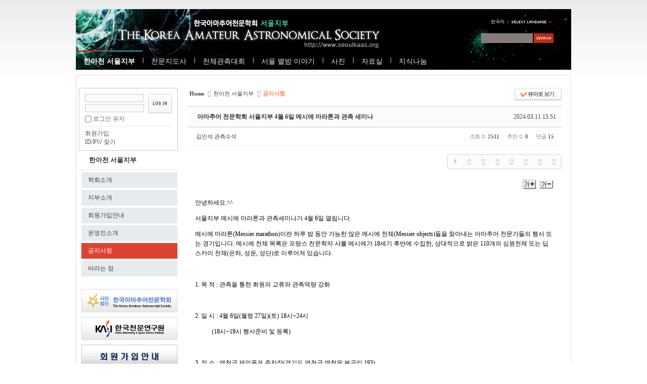

--- FILE ---
content_type: text/html; charset=UTF-8
request_url: http://www.seoulkaas.org/xe/index.php?document_srl=304496&mid=Notice
body_size: 13943
content:
<!DOCTYPE html>
<html lang="ko">
<head>
<!-- META -->
<meta charset="utf-8">
<meta name="Generator" content="XpressEngine">
<meta http-equiv="X-UA-Compatible" content="IE=edge">
<!-- TITLE -->
<title>공지사항 - 아마추어 천문학회 서울지부 4월 6일 메시에 마라톤과 관측 세미나</title>
<!-- CSS -->
<link rel="stylesheet" href="/xe/common/css/xe.min.css?20230126124931" />
<link rel="stylesheet" href="/xe/common/js/plugins/ui/jquery-ui.min.css?20230126124933" />
<link rel="stylesheet" href="https://maxcdn.bootstrapcdn.com/font-awesome/4.2.0/css/font-awesome.min.css" />
<link rel="stylesheet" href="/xe/modules/board/skins/sketchbook5/css/board.css?20200516092646" />
<!--[if lt IE 9]><link rel="stylesheet" href="/xe/modules/board/skins/sketchbook5/css/ie8.css?20200516092646" />
<![endif]--><link rel="stylesheet" href="/xe/layouts/xe_official/css/default.css?20170627172121" />
<link rel="stylesheet" href="/xe/modules/editor/styles/ckeditor_recommend/style.css?20230126125018" />
<link rel="stylesheet" href="/xe/widgets/login_info/skins/xe_official/css/default.css?20170627172153" />
<link rel="stylesheet" href="/xe/widgets/counter_status/skins/mynote/default.css?20140622161312" />
<link rel="stylesheet" href="/xe/files/faceOff/804/041/layout.css?20160308013152" />
<!-- JS -->
<script>
var current_url = "http://www.seoulkaas.org/xe/?document_srl=304496&mid=Notice";
var request_uri = "http://www.seoulkaas.org/xe/";
var current_mid = "Notice";
var waiting_message = "서버에 요청 중입니다. 잠시만 기다려주세요.";
var ssl_actions = new Array();
var default_url = "http://www.seoulkaas.org/xe";
</script>
<!--[if lt IE 9]><script src="/xe/common/js/jquery-1.x.min.js?20230126124931"></script>
<![endif]--><!--[if gte IE 9]><!--><script src="/xe/common/js/jquery.min.js?20230126124931"></script>
<!--<![endif]--><script src="/xe/common/js/x.min.js?20230126124931"></script>
<script src="/xe/common/js/xe.min.js?20230126124931"></script>
<script src="/xe/modules/board/tpl/js/board.min.js?20230126125015"></script>
<script src="/xe/layouts/xe_official/js/xe_official.js?20170627172121"></script>
<script src="/xe/widgets/login_info/skins/xe_official/js/login.js?20170627172153"></script>
<script src="/xe/addons/smenubox_scaleupdown/smenubox_mod_board.js?20140622161112"></script>
<!-- RSS -->
<link rel="alternate" type="application/rss+xml" title="RSS" href="http://www.seoulkaas.org/xe/index.php?mid=Notice&amp;act=rss" /><link rel="alternate" type="application/atom+xml" title="Atom" href="http://www.seoulkaas.org/xe/index.php?mid=Notice&amp;act=atom" /><!-- ICON -->
<link rel="shortcut icon" href="http://www.seoulkaas.org/xe/files/attach/xeicon/favicon.ico" />
<script>
						if(!captchaTargetAct) {var captchaTargetAct = [];}
						captchaTargetAct.push("procBoardInsertDocument","procBoardInsertComment","procIssuetrackerInsertIssue","procIssuetrackerInsertHistory","procTextyleInsertComment");
						</script>
<link rel="shortcut icon" href="http://www.seoulkaas.org/xe/favicon.ico" type="image/x-icon" />
<style>
*{font-family:'나눔고딕',NanumGothic,ng,'맑은 고딕','Malgun Gothic','돋움',Dotum, Tahoma !important;}
</style>
<style> .xe_content { font-family:"Arial","Helvetica","sans-serif";font-size:12px; }</style>
<link rel="canonical" href="http://www.seoulkaas.org/xe/index.php?mid=Notice&amp;document_srl=304496" />
<meta name="description" content="안녕하세요.^^ 서울지부 메시에 마라톤과 관측세미나가 4월 6일 열립니다. 메시에 마라톤(Messier marathon)이란 하루 밤 동안 가능한 많은 메시에 천체(Messier objects)들을 찾아내는 아마추어 천문가들의 행사 또는 경기입니다. 메시에 천체 목록은 프랑스 천문학자 샤를 메시에가 18세기 후반에 수집한, 상대적으로 밝은 110개의 심원천체 또는 딥스카이 천체(은하, 성운, 성단)로 이루어져 있습니다.   1. 목 적 : 관측을 ..." />
<meta property="og:locale" content="ko_KR" />
<meta property="og:type" content="article" />
<meta property="og:url" content="http://www.seoulkaas.org/xe/index.php?mid=Notice&amp;document_srl=304496" />
<meta property="og:title" content="공지사항 - 아마추어 천문학회 서울지부 4월 6일 메시에 마라톤과 관측 세미나" />
<meta property="og:description" content="안녕하세요.^^ 서울지부 메시에 마라톤과 관측세미나가 4월 6일 열립니다. 메시에 마라톤(Messier marathon)이란 하루 밤 동안 가능한 많은 메시에 천체(Messier objects)들을 찾아내는 아마추어 천문가들의 행사 또는 경기입니다. 메시에 천체 목록은 프랑스 천문학자 샤를 메시에가 18세기 후반에 수집한, 상대적으로 밝은 110개의 심원천체 또는 딥스카이 천체(은하, 성운, 성단)로 이루어져 있습니다.   1. 목 적 : 관측을 ..." />
<meta property="article:published_time" content="2024-03-11T15:51:38+09:00" />
<meta property="article:modified_time" content="2024-04-16T02:51:28+09:00" />
<meta property="og:image" content="http://www.seoulkaas.org/xe/./files/attach/images/12746/496/304/d9c057b44e1de70e3af7f18ae804dddc.JPG" />
<meta property="og:image:width" content="1031" />
<meta property="og:image:height" content="656" />
<div id="WzTtDiV_ss" style="visibility:hidden; position: absolute; overflow: hidden; padding: 0px; width: 0px; left: 0px; top: 0px;"></div>
<style data-id="bdCss">
.bd a:focus,.bd input:focus,.bd button:focus,.bd textarea:focus,.bd select:focus{outline-color:#ff7f50;}
.bd .replyNum{color:#ff7f50 !important}
.bd .trackbackNum{color:#d2691e !important}
.bd.fdb_count .replyNum{background:#ff7f50;}
.bd.fdb_count .trackbackNum{background:#d2691e;}
.bd em,.bd .color{color:#ff7f50;}
.bd .shadow{text-shadow:1px 1px 1px #d2691e;}
.bd .bolder{color:#ff7f50;text-shadow:2px 2px 4px #d2691e;}
.bd .bg_color{background-color:#ff7f50;}
.bd .bg_f_color{background-color:#ff7f50;background:-webkit-linear-gradient(#FFF -50%,#ff7f50 50%);background:linear-gradient(to bottom,#FFF -50%,#ff7f50 50%);}
.bd .border_color{border-color:#ff7f50;}
.bd .bx_shadow{box-shadow:0 0 2px #d2691e;}
.viewer_with.on:before{background-color:#ff7f50;box-shadow:0 0 2px #ff7f50;}
.bd_zine.zine li:first-child,.bd_tb_lst.common_notice tr:first-child td{margin-top:2px;border-top:1px solid #DDD}
.bd_zine .info b,.bd_zine .info a{color:#d2691e;}
.bd_zine.card h3{color:#ff7f50;}
.bd_tb_lst{margin-top:0}
.bd_tb_lst .cate span,.bd_tb_lst .author span,.bd_tb_lst .last_post small{max-width:px}
</style><script>
//<![CDATA[
xe.current_lang = "ko";
xe.cmd_find = "찾기";
xe.cmd_cancel = "취소";
xe.cmd_confirm = "확인";
xe.msg_no_root = "루트는 선택 할 수 없습니다.";
xe.msg_no_shortcut = "바로가기는 선택 할 수 없습니다.";
xe.msg_select_menu = "대상 메뉴 선택";
//]]>
</script>
</head>
<body>
<div class="xe">
	<div class="header">
		<h1>
			<a href="http://www.seoulkaas.org"><img src="http://www.seoulkaas.org/xe/files/attach/images/41804/top_seoulkaas1.jpg" alt="logo" border="0" class="iePngFix" /></a>					</h1>
		<div class="language">
			<strong title="ko">한국어</strong> <button type="button" class="toggle"><img src="/xe/layouts/xe_official/images/default/buttonLang.gif" alt="Select Language" width="87" height="15" /></button>
			<ul class="selectLang">
							</ul>
		</div>
		<div class="gnb">
			<ul>
				<li class="active"><a href="http://www.seoulkaas.org/xe/index.php?mid=Home">한아천 서울지부</a>
					<ul>
						<li><a href="http://www.seoulkaas.org/xe/index.php?mid=Society_Intro">학회소개</a></li><li><a href="http://www.seoulkaas.org/xe/index.php?mid=Sociery_Area_Intro">지부소개</a></li><li><a href="http://www.seoulkaas.org/xe/index.php?mid=SocietyMemberEnt">회원가입안내</a></li><li><a href="http://www.seoulkaas.org/xe/index.php?mid=ManagerIntro">운영진소개</a></li><li class="active"><a href="http://www.seoulkaas.org/xe/index.php?mid=Notice">공지사항</a></li><li><a href="http://www.seoulkaas.org/xe/index.php?mid=hope">바라는 점</a></li>					</ul>				</li><li><a href="http://www.seoulkaas.org/xe/index.php?mid=LicenseInfo">천문지도사</a>
					<ul>
						<li><a href="http://www.seoulkaas.org/xe/index.php?mid=LicenseInfo">천문지도사 자격증 안내</a></li><li><a href="http://www.seoulkaas.org/xe/index.php?mid=LicenseRule">천문지도사 연수 규정</a></li><li><a href="http://www.seoulkaas.org/xe/index.php?mid=LicenseApply">천문지도사 연수 신청</a></li><li><a href="http://www.seoulkaas.org/xe/index.php?mid=NSLF">천문지도사 3급 FAQ</a></li><li><a href="http://www.seoulkaas.org/xe/index.php?mid=S_EPILOGUE">천문지도사 3급연수 후기</a></li>					</ul>				</li><li><a href="http://www.seoulkaas.org/xe/index.php?mid=NSSOE">천체관측대회</a>
					<ul>
						<li><a href="http://www.seoulkaas.org/xe/index.php?mid=NSSOF">학생천체관측대회 FAQ</a></li><li><a href="http://www.seoulkaas.org/xe/index.php?mid=NSSOQ">학생천체관측대회 Q&amp;A</a></li><li><a href="http://www.seoulkaas.org/xe/index.php?mid=NSSOE">학생천체관측대회 신청하기</a></li>					</ul>				</li><li><a href="http://www.seoulkaas.org/xe/index.php?mid=NSFR">서울 별밤 이야기</a>
					<ul>
						<li><a href="http://www.seoulkaas.org/xe/index.php?mid=requestMember">회원승급요청</a></li><li><a href="http://www.seoulkaas.org/xe/index.php?mid=meet">번개관측</a></li><li><a href="http://www.seoulkaas.org/xe/index.php?mid=OneLIneMemo">한줄메모</a></li><li><a href="http://www.seoulkaas.org/xe/index.php?mid=NSFR">자유게시판</a></li><li><a href="http://www.seoulkaas.org/xe/index.php?mid=EPILOGUE">관측/행사 후기</a></li>					</ul>				</li><li><a href="http://www.seoulkaas.org/xe/index.php?mid=NSSA">사진</a>
					<ul>
						<li><a href="http://www.seoulkaas.org/xe/index.php?mid=NSSA">태양계</a></li><li><a href="http://www.seoulkaas.org/xe/index.php?mid=NDSA">DeepSky</a></li><li><a href="http://www.seoulkaas.org/xe/index.php?mid=NDA">밤하늘</a></li><li><a href="http://www.seoulkaas.org/xe/index.php?mid=NAA">지부행사</a></li><li><a href="http://www.seoulkaas.org/xe/index.php?mid=NLA">지도사 연수</a></li><li><a href="http://www.seoulkaas.org/xe/index.php?mid=NEA">별, 자연 그리고 우리</a></li>					</ul>				</li><li><a href="http://www.seoulkaas.org/xe/index.php?mid=ODR2010">자료실</a>
					<ul>
						<li><a href="http://www.seoulkaas.org/xe/index.php?mid=ODR2010">공개 자료실</a></li>					</ul>				</li><li><a href="http://www.seoulkaas.org/xe/index.php?mid=obsTech">지식나눔</a>
					<ul>
						<li><a href="http://www.seoulkaas.org/xe/index.php?mid=obsTech">관심법</a></li><li><a href="http://www.seoulkaas.org/xe/index.php?mid=ksg">Knowledge Sharing Group</a></li>					</ul>				</li>			</ul>
		</div>
		<form action="http://www.seoulkaas.org/xe/" method="post" class="iSearch"><input type="hidden" name="error_return_url" value="/xe/index.php?document_srl=304496&amp;mid=Notice" />
						<input type="hidden" name="mid" value="Notice" />
			<input type="hidden" name="act" value="IS" />
			<input type="hidden" name="search_target" value="title_content" />
			<input name="is_keyword" type="text" class="iText" title="keyword" />
			<input type="image" src="/xe/layouts/xe_official/images/default/buttonSearch.gif" alt="검색" class="submit" />
		</form>
	</div>
	<div class="body">
		<div class="lnb">
			<div class="xe-widget-wrapper " style=""><div style="*zoom:1;padding:0px 0px 0px 0px !important;">    <form id="fo_login_widget" action="http://www.seoulkaas.org/xe/index.php?act=procMemberLogin" method="post"  class="login_default"><input type="hidden" name="error_return_url" value="/xe/index.php?document_srl=304496&amp;mid=Notice" /><input type="hidden" name="mid" value="Notice" /><input type="hidden" name="vid" value="" /><input type="hidden" name="ruleset" value="@login" />
	<fieldset>
		<input type="hidden" name="act" value="procMemberLogin" />
		<input type="hidden" name="success_return_url" value="/xe/index.php?document_srl=304496&amp;mid=Notice" />
		<input type="hidden" name="xe_validator_id" value="widgets/login_info/skins/xe_official/login_form/1" />
		<div class="idpwWrap">
			<div class="idpw">
				<input name="user_id" type="text" title="아이디" />
				<input name="password" type="password" title="비밀번호" />
				<p class="keep">
					<input type="checkbox" name="keep_signed" id="keep_signed" value="Y" />
					<label for="keep_signed">로그인 유지</label>
				</p>
			</div>
			<input type="image" src="/xe/widgets/login_info/skins/xe_official/images/default/buttonLogin.gif" alt="login" class="login" />					</div>
				<p class="keep_msg">브라우저를 닫더라도 로그인이 계속 유지될 수 있습니다. 로그인 유지 기능을 사용할 경우 다음 접속부터는 로그인할 필요가 없습니다. 단, 게임방, 학교 등 공공장소에서 이용 시 개인정보가 유출될 수 있으니 꼭 로그아웃을 해주세요.</p>
		<ul class="help">
			<li><a href="http://www.seoulkaas.org/xe/index.php?document_srl=304496&amp;mid=Notice&amp;act=dispMemberSignUpForm">회원가입</a></li>
			<li><a href="http://www.seoulkaas.org/xe/index.php?document_srl=304496&amp;mid=Notice&amp;act=dispMemberFindAccount">ID/PW 찾기</a></li>
		</ul>
	</fieldset>
</form> 
</div></div>
			<h2><a href="http://www.seoulkaas.org/xe/index.php?mid=Home">한아천 서울지부</a></h2>			<ul class="locNav">
				<li><a href="http://www.seoulkaas.org/xe/index.php?mid=Society_Intro">학회소개</a>
									</li><li><a href="http://www.seoulkaas.org/xe/index.php?mid=Sociery_Area_Intro">지부소개</a>
									</li><li><a href="http://www.seoulkaas.org/xe/index.php?mid=SocietyMemberEnt">회원가입안내</a>
									</li><li><a href="http://www.seoulkaas.org/xe/index.php?mid=ManagerIntro">운영진소개</a>
									</li><li class="active"><a href="http://www.seoulkaas.org/xe/index.php?mid=Notice">공지사항</a>
									</li><li><a href="http://www.seoulkaas.org/xe/index.php?mid=hope">바라는 점</a>
									</li>			</ul>                             <a href="http://www.kaas.or.kr" target="_blank"><img src="http://www.seoulkaas.org/xe/lbanner/01.gif" border="0" alt="한국아마추어천문학회" title="한국아마추어천문학회" style="padding-top:5px; padding-left:5px;"></a>
                             <a href="http://www.kasi.re.kr" target="_blank"><img src="http://www.seoulkaas.org/xe/lbanner/03.gif" border="0" alt="한국천문연구원" title="한국천문연구원" style="padding-top:5px; padding-left:5px;"></a>
                             <a href="http://www.seoulkaas.org/xe/index.php?mid=SocietyMemberEnt"><img src="http://www.seoulkaas.org/xe/files/faceOff/804/041/images/04.gif" border="0" alt="회원가입안내" title="회원가입안내" style="padding-top:5px; padding-left:5px; width:190px; height:46px;"></a>
<br><br><br><br>
                             <div class="xe-widget-wrapper " style=""><div style="*zoom:1;padding:0px 0px 0px 0px !important;">    <div class="counter_widget">
    <ul>
            <li class="today"> 510</li>
                  <li class="total">2848533 </li>
          </ul>
</div>
</div></div>
		</div>
		<div class="content xe_content">
			<!--#JSPLUGIN:ui--><script>//<![CDATA[
var lang_type = "ko";
var bdLogin = "로그인 하시겠습니까?@http://www.seoulkaas.org/xe/index.php?document_srl=304496&mid=Notice&act=dispMemberLoginForm";
jQuery(function($){
	board('#bd_12746_304496');
	$.cookie('bd_viewer_font',$('body').css('font-family'));
});
//]]></script>
<div></div><div id="bd_12746_304496" class="bd   hover_effect" data-default_style="list" data-bdFilesType="">
<div class="bd_hd v2 clear">
	<div class="bd_bc fl">
	<a href="http://www.seoulkaas.org/xe/"><strong>Home</strong></a>
		<i class="fa fa-angle-right"></i><a href="http://www.seoulkaas.org/xe/index.php?mid=Home">한아천 서울지부</a>
		<i class="fa fa-angle-right"></i><a href="http://www.seoulkaas.org/xe/index.php?mid=Notice"><em>공지사항</em></a>
			</div>	
		
	<div class="bd_set fr m_btn_wrp m_no">
				<a class="bg_f_f9" href="#" onclick="window.open('http://www.seoulkaas.org/xe/index.php?document_srl=304496&amp;mid=Notice&amp;listStyle=viewer','viewer','width=9999,height=9999,scrollbars=yes,resizable=yes,toolbars=no');return false"><em>✔</em> <strong>뷰어로 보기</strong></a>											</div>
	
	</div>
<div class="rd rd_nav_style2 clear" style="padding:;" data-docSrl="304496">
	
	<div class="rd_hd clear" style="margin:0 -15px 20px">
		
		<div class="board clear " style=";">
			<div class="top_area ngeb" style=";">
								<div class="fr">
										<span class="date m_no">2024.03.11 15:51</span>				</div>
				<h1 class="np_18px"><a href="http://www.seoulkaas.org/xe/index.php?mid=Notice&amp;document_srl=304496">아마추어 천문학회 서울지부 4월 6일 메시에 마라톤과 관측 세미나</a></h1>
			</div>
			<div class="btm_area clear">
								<div class="side">
					<a href="#popup_menu_area" class="nick member_207" onclick="return false">김민석 관측수석</a>																								</div>
				<div class="side fr">
																																			<span>조회 수 <b>2511</b></span>					<span>추천 수 <b>0</b></span>					<span>댓글 <b>15</b></span>									</div>
				
							</div>
		</div>		
				
				
				
				
				
		<div class="rd_nav img_tx fr m_btn_wrp">
		<div class="help bubble left m_no">
		<a class="text" href="#" onclick="jQuery(this).next().fadeToggle();return false;">?</a>
		<div class="wrp">
			<div class="speech">
				<h4>단축키</h4>
				<p><strong><i class="fa fa-long-arrow-left"></i><span class="blind">Prev</span></strong>이전 문서</p>
				<p><strong><i class="fa fa-long-arrow-right"></i><span class="blind">Next</span></strong>다음 문서</p>
							</div>
			<i class="edge"></i>
			<i class="ie8_only bl"></i><i class="ie8_only br"></i>
		</div>
	</div>		<a class="font_plus bubble" href="#" title="크게"><i class="fa fa-search-plus"></i><b class="tx">크게</b></a>
	<a class="font_minus bubble" href="#" title="작게"><i class="fa fa-search-minus"></i><b class="tx">작게</b></a>
			<a class="back_to bubble m_no" href="#bd_12746_304496" title="위로"><i class="fa fa-arrow-up"></i><b class="tx">위로</b></a>
	<a class="back_to bubble m_no" href="#rd_end_304496" title="(목록) 아래로"><i class="fa fa-arrow-down"></i><b class="tx">아래로</b></a>
	<a class="comment back_to bubble if_viewer m_no" href="#304496_comment" title="댓글로 가기"><i class="fa fa-comment"></i><b class="tx">댓글로 가기</b></a>
	<a class="print_doc bubble m_no" href="http://www.seoulkaas.org/xe/index.php?document_srl=304496&amp;mid=Notice&amp;listStyle=viewer" title="인쇄"><i class="fa fa-print"></i><b class="tx">인쇄</b></a>	<a class="file back_to bubble m_no" href="#files_304496" onclick="jQuery('#files_304496').show();return false" title="첨부"><i class="fa fa-paperclip"></i><b class="tx">첨부</b></a>		</div>		<div class="rd_nav_side">
			<div class="rd_nav img_tx fr m_btn_wrp">
		<div class="help bubble left m_no">
		<a class="text" href="#" onclick="jQuery(this).next().fadeToggle();return false;">?</a>
		<div class="wrp">
			<div class="speech">
				<h4>단축키</h4>
				<p><strong><i class="fa fa-long-arrow-left"></i><span class="blind">Prev</span></strong>이전 문서</p>
				<p><strong><i class="fa fa-long-arrow-right"></i><span class="blind">Next</span></strong>다음 문서</p>
							</div>
			<i class="edge"></i>
			<i class="ie8_only bl"></i><i class="ie8_only br"></i>
		</div>
	</div>		<a class="font_plus bubble" href="#" title="크게"><i class="fa fa-search-plus"></i><b class="tx">크게</b></a>
	<a class="font_minus bubble" href="#" title="작게"><i class="fa fa-search-minus"></i><b class="tx">작게</b></a>
			<a class="back_to bubble m_no" href="#bd_12746_304496" title="위로"><i class="fa fa-arrow-up"></i><b class="tx">위로</b></a>
	<a class="back_to bubble m_no" href="#rd_end_304496" title="(목록) 아래로"><i class="fa fa-arrow-down"></i><b class="tx">아래로</b></a>
	<a class="comment back_to bubble if_viewer m_no" href="#304496_comment" title="댓글로 가기"><i class="fa fa-comment"></i><b class="tx">댓글로 가기</b></a>
	<a class="print_doc bubble m_no" href="http://www.seoulkaas.org/xe/index.php?document_srl=304496&amp;mid=Notice&amp;listStyle=viewer" title="인쇄"><i class="fa fa-print"></i><b class="tx">인쇄</b></a>	<a class="file back_to bubble m_no" href="#files_304496" onclick="jQuery('#files_304496').show();return false" title="첨부"><i class="fa fa-paperclip"></i><b class="tx">첨부</b></a>		</div>		</div>			</div>
	
		
	<div class="rd_body clear">
		
				
				
				<article><div style="text-align:right;"><a href='javascript:fscaleFontUp();'><img src='./addons/smenubox_scaleupdown/b_scale_up.jpg'></a> <a href='javascript:fscaleFontDown();'><img src='./addons/smenubox_scaleupdown/b_scale_down.jpg'></a></div><!--BeforeDocument(304496,207)--><div class="document_304496_207 xe_content"><p>안녕하세요.^^</p>

<p>서울지부 메시에 마라톤과 관측세미나가 4월 6일 열립니다.</p>

<p>메시에 마라톤(Messier marathon)이란 하루 밤 동안 가능한 많은 메시에 천체(Messier objects)들을 찾아내는 아마추어 천문가들의 행사 또는 경기입니다. 메시에 천체 목록은 프랑스 천문학자 샤를 메시에가 18세기 후반에 수집한, 상대적으로 밝은 110개의 심원천체 또는 딥스카이 천체(은하, 성운, 성단)로 이루어져 있습니다.</p>

<p> </p>

<p>1. 목 적 : 관측을 통한 회원의 교류와 관측역량 강화</p>

<p> </p>

<p>2. 일 시 : 4월 6일(월령 27일)(토) 18시~24시</p>

<p>           (18시~19시 행사준비 및 등록)</p>

<p> </p>

<p>3. 장 소 : 연천군 재인폭포 주차장(경기도 연천군 연천읍 부곡리 193)</p>

<p> </p>

<p>4. 참여 자격 : 아마추어 천문학회 서울지부 회원 누구나</p>

<p> </p>

<p>5. 행사 물품 : 간식, 물, 테이블(집행부 준비)</p>

<p> </p>

<p>6. 개인 준비물 : 장비 및 노트북, 방한복</p>

<p> </p>

<p>7. 세미나 : 김지훈 강사(촬영), 김남희 강사(안시)</p>

<p> </p>

<p>8. 행사 내용 :</p>

<p>-메시에 마라톤</p>

<p>-스타호핑을 이용한 천체 찾기</p>

<p>-얼라인부터 촬영 후 사진 처리까지</p>

<p> </p>

<p>9. 장비가 없는 회원분들도 장비가 있는 회원분들과 팀을 이루어 활동할 예정이니 많은 신청 및 참여 바랍니다.</p>

<p> </p>

<p>10. 연수생분들도 참석하시면 2024년도 연수에 많은 도움이 되오니 많은 참석바랍니다.</p>

<p> </p>

<p>11. 기 타 : 저녁은 미리 각자 해결하는 것으로 합니다. </p>

<p> </p>

<p>12. 신청 방법 : 참여하고자 하시는 회원은 다음과 같은 양식에 맞추어 댓글을 달아주세요.</p>

<p> </p>

<p>1) 참여자 :</p>

<p>2) 참여부분 : 메시에 마라톤 / 세미나(안시, ccd 촬영, 스마트폰 및 DSLR 촬영)</p>

<p>3) 본인의 장비 : (있음/없음)</p>

<p>4) 이번 세미나를 통해 알고자 하는 것(개략) :</p>

<p> </p>

<p>13. 예  시</p>

<p>1) 참여자 : 김민석</p>

<p>2) 참여부분 : 메시에마라톤</p>

<p>3) 본인의 장비 : 4인치 굴절망원경</p>

<p>4) 이번 세미나를 통해 알고자 하는 것(개략) : </p>

<p>오랜만에 메시에 마라톤에 도전해 봅니다~</p>

<p> </p>

<p>14. 행사문의 : 이동호(010-6449-5175), 김민석(010-8964-5634)</p>

<p> </p>

<p>회원 분들의 많은 참여 부탁드립니다.^^ </p>

<p>날씨로 인한 행사변경은 행사 전날에 알려드리겠습니다.</p>

<p> </p>

<p><img alt="재인폭포.JPG" src="http://www.seoulkaas.org/xe/./files/attach/images/12746/496/304/d9c057b44e1de70e3af7f18ae804dddc.JPG" /></p>

<p>(연천 재인폭포 주차장 관측장소)</p>

<p> </p></div><iframe src="http://www.facebook.com/widgets/like.php?href=http://www.seoulkaas.org/xe/index.php?mid=Notice&amp;document_srl=304496" scrolling="no" frameborder="0" style="border:none; width:450px; height:80px"></iframe><!--AfterDocument(304496,207)--></article>
				
					</div>
	
	<div class="rd_ft">
		
				
		<div class="bd_prev_next clear">
						<div>
				<a class="bd_rd_prev bubble no_bubble fl" href="http://www.seoulkaas.org/xe/index.php?document_srl=304567&amp;mid=Notice">
					<span class="p"><em class="link"><i class="fa fa-angle-left"></i> Prev</em> 2024년 아마추어천문학회 서울지부 3급연수 2회차 안내</span>					<i class="fa fa-angle-left"></i>
					<span class="wrp prev_next">
						<span class="speech">
														<b>2024년 아마추어천문학회 서울지부 3급연수 2회차 안내</b>
							<span><em>2024.04.05</em><small>by </small>이정환 연수수석</span>
						</span><i class="edge"></i>
						<i class="ie8_only bl"></i><i class="ie8_only br"></i>
					</span>
				</a>				
								<a class="bd_rd_next bubble no_bubble fr" href="http://www.seoulkaas.org/xe/index.php?document_srl=304314&amp;mid=Notice">
					<span class="p"><span style="font-weight:bold;;color:#ff0000">2024년 아마추어천문학회 서울지부 3급연수 1회차 연수 안내</span> <em class="link">Next <i class="fa fa-angle-right"></i></em></span>					<i class="fa fa-angle-right"></i>
					<span class="wrp prev_next">
						<span class="speech">
														<b><span style="font-weight:bold;;color:#ff0000">2024년 아마추어천문학회 서울지부 3급연수 1회차 연수 안내</span></b>
							<span><em>2024.02.28</em><small>by </small>이정환 연수수석</span>
						</span><i class="edge"></i>
						<i class="ie8_only bl"></i><i class="ie8_only br"></i>
					</span>
				</a>			</div>
					</div>		
		<div class="rd_vote">
			<a class="bd_login" href="#" style="border:2px solid #ff7f50;color:#ff7f50;">
				<b><i class="fa fa-heart"></i> 0</b>
				<p>추천</p>
			</a>
			<a class="blamed bd_login" href="#">
				<b><i class="fa fa-heart"></i> 0</b>
				<p>비추천</p>
			</a>					</div>		
						
		<div id="files_304496" class="rd_fnt rd_file hide">
<table class="bd_tb">
	<caption class="blind">Atachment</caption>
	<tr>
		<th scope="row" class="ui_font"><strong>첨부</strong> <span class="fnt_count">'<b>1</b>'</span></th>
		<td>
			<ul>
				<li><a class="bubble" href="http://www.seoulkaas.org/xe/?module=file&amp;act=procFileDownload&amp;file_srl=304497&amp;sid=457eff2591719a502846a30e8ea12b62&amp;module_srl=12746" title="[File Size:129.1KB/Download:94]">재인폭포.JPG</a><span class="comma">,</span></li>			</ul>					</td>
	</tr>
</table>
</div>		
		<div class="rd_ft_nav clear">
						
			<div class="rd_nav img_tx to_sns fl" data-url="http://www.seoulkaas.org/xe/index.php?mid=Notice&amp;document_srl=304496?l=ko" data-title="%EC%95%84%EB%A7%88%EC%B6%94%EC%96%B4+%EC%B2%9C%EB%AC%B8%ED%95%99%ED%9A%8C+%EC%84%9C%EC%9A%B8%EC%A7%80%EB%B6%80+4%EC%9B%94+6%EC%9D%BC+%EB%A9%94%EC%8B%9C%EC%97%90+%EB%A7%88%EB%9D%BC%ED%86%A4%EA%B3%BC+%EA%B4%80%EC%B8%A1+%EC%84%B8%EB%AF%B8%EB%82%98">
	<a class="" href="#" data-type="facebook" title="To Facebook"><i class="ico_sns16 facebook"></i><strong> Facebook</strong></a>
	<a class="" href="#" data-type="twitter" title="To Twitter"><i class="ico_sns16 twitter"></i><strong> Twitter</strong></a>
	<a class="" href="#" data-type="google" title="To Google"><i class="ico_sns16 google"></i><strong> Google</strong></a>
	<a class="" href="#" data-type="pinterest" title="To Pinterest"><i class="ico_sns16 pinterest"></i><strong> Pinterest</strong></a>
</div>
		
					
						<div class="rd_nav img_tx fr m_btn_wrp">
				<a class="back_to bubble m_no" href="#bd_12746_304496" title="위로"><i class="fa fa-arrow-up"></i><b class="tx">위로</b></a>
	<a class="back_to bubble m_no" href="#rd_end_304496" title="(목록) 아래로"><i class="fa fa-arrow-down"></i><b class="tx">아래로</b></a>
	<a class="comment back_to bubble if_viewer m_no" href="#304496_comment" title="댓글로 가기"><i class="fa fa-comment"></i><b class="tx">댓글로 가기</b></a>
	<a class="print_doc bubble m_no" href="http://www.seoulkaas.org/xe/index.php?document_srl=304496&amp;mid=Notice&amp;listStyle=viewer" title="인쇄"><i class="fa fa-print"></i><b class="tx">인쇄</b></a>	<a class="file back_to bubble m_no" href="#files_304496" onclick="jQuery('#files_304496').show();return false" title="첨부"><i class="fa fa-paperclip"></i><b class="tx">첨부</b></a>		</div>					</div>
	</div>
	
	<div class="fdb_lst_wrp  no_profile">
		<div id="304496_comment" class="fdb_lst clear  ">
			
						
			<div class="cmt_editor">
<label for="editor_304496" class="cmt_editor_tl fl"><em>✔</em><strong>댓글 쓰기</strong></label>
<div class="editor_select bubble fr m_no" title="※ 주의 : 페이지가 새로고침됩니다">
	<a class="tg_btn2" href="#" data-href="#editor_select"><em class="fa fa-info-circle bd_info_icon"></em> 에디터 선택하기</a>
	<div id="editor_select" class="tg_cnt2 wrp m_no"><button type="button" class="tg_blur2"></button>
		<a class="on" href="#" onclick="jQuery.cookie('bd_editor','simple');location.reload();return false"><em>✔ </em>텍스트 모드</a>
		<a href="#" onclick="jQuery.cookie('bd_editor','editor');location.reload();return false"><em>✔ </em>에디터 모드</a>
				<span class="edge"></span><button type="button" class="tg_blur2"></button>
		<i class="ie8_only bl"></i><i class="ie8_only br"></i>
	</div></div><div class="bd_wrt clear">
	<div class="simple_wrt">
		<span class="profile img no_img">?</span>
		<div class="text">
			<a class="cmt_disable bd_login" href="#">댓글 쓰기 권한이 없습니다. 로그인 하시겠습니까?</a>					</div>
		<input type="button" value="등록" disabled="disabled" class="bd_btn" />
	</div>
</div>
</div>			
			<div id="cmtPosition" aria-live="polite"><div class="fdb_tag">
	<a class="ui_font bubble" href="#" onclick="jQuery(this).parent().nextAll('ul,.bd_pg').slideToggle();return false" title="댓글 보기">Comments <b>'15'</b></a>
</div><ul class="fdb_lst_ul ">
		<li id="comment_304498" class="fdb_itm clear">
		
				
		<div class="meta">
			<a href="#popup_menu_area" class="member_207" onclick="return false">김민석 관측수석</a>									<span class="date">2024.03.11 15:53</span>
									
					</div>
		
				<!--BeforeComment(304498,207)--><div class="comment_304498_207 xe_content"><p>1번, 2번<br />
1) 참여자 : 김민석, 김은하<br /><br />
2) 참여부분 : 메시에마라톤<br /><br />
3) 본인의 장비 : 4인치 굴절망원경<br /><br />
4) 이번 세미나를 통해 알고자 하는 것(개략) : 오랜만에 메시에 마라톤에 도전해 봅니다^^</p></div><!--AfterComment(304498,207)-->				
		<div class="fdb_nav img_tx">
												<a class="re_comment" href="http://www.seoulkaas.org/xe/index.php?document_srl=304496&amp;mid=Notice&amp;act=dispBoardReplyComment&amp;comment_srl=304498" onclick="alert('권한이 없습니다.');return false;"><i class="fa fa-comment"></i> 댓글</a>			
					</div>
	</li>
		<li id="comment_304502" class="fdb_itm clear">
		
				
		<div class="meta">
			<a href="#popup_menu_area" class="member_282" onclick="return false">이동호지부장</a>									<span class="date">2024.03.11 17:30</span>
									
					</div>
		
				<!--BeforeComment(304502,282)--><div class="comment_304502_282 xe_content">3번, 4번<br />
1) 참여자 : 이동호, 김은정<br /><br />
2) 참여부분 : 촬영<br /><br />
3) 본인의 장비 : 50mm red cat<br /><br />
4) 이번 세미나를 통해 알고자 하는 것(개략) : 오랜만에 메시에 마라톤에 도전해 봅니다^^</div><!--AfterComment(304502,282)-->				
		<div class="fdb_nav img_tx">
												<a class="re_comment" href="http://www.seoulkaas.org/xe/index.php?document_srl=304496&amp;mid=Notice&amp;act=dispBoardReplyComment&amp;comment_srl=304502" onclick="alert('권한이 없습니다.');return false;"><i class="fa fa-comment"></i> 댓글</a>			
					</div>
	</li>
		<li id="comment_304508" class="fdb_itm clear">
		
				
		<div class="meta">
			<a href="#popup_menu_area" class="member_289981" onclick="return false">김형수 연수부장</a>									<span class="date">2024.03.13 11:15</span>
									
					</div>
		
				<!--BeforeComment(304508,289981)--><div class="comment_304508_289981 xe_content">5번, 6번, 7번<br />1) 참여자 : 김형수, 김현우, 김지우<br />2) 참여부분 : 메시에 마라톤 + 세미나(안시, ccd 촬영, 스마트폰 및 DSLR 촬영)<br />3) 본인의 장비 : 있음 / 61mm 굴절 / Seestar s50<br />4) 이번 세미나를 통해 알고자 하는 것(개략) : 메시에 마라톤을 하며 메시에 목록을 찍어보고 싶었습니다.</div><!--AfterComment(304508,289981)-->				
		<div class="fdb_nav img_tx">
												<a class="re_comment" href="http://www.seoulkaas.org/xe/index.php?document_srl=304496&amp;mid=Notice&amp;act=dispBoardReplyComment&amp;comment_srl=304508" onclick="alert('권한이 없습니다.');return false;"><i class="fa fa-comment"></i> 댓글</a>			
					</div>
	</li>
		<li id="comment_304511" class="fdb_itm clear">
		
				
		<div class="meta">
			<a href="#popup_menu_area" class="member_303484" onclick="return false">이예림</a>									<span class="date">2024.03.15 12:59</span>
									
					</div>
		
				<!--BeforeComment(304511,303484)--><div class="comment_304511_303484 xe_content">8번<br />1) 참여자: 이예림<br />2) 참여부분: 메시에 마라톤 구경+세미나<br />3) 본인의 장비: 있음<br />4) 이번 세미나를 통해 알고자 하는 것: 안시로 여러 천체를 구경하고 싶습니다</div><!--AfterComment(304511,303484)-->				
		<div class="fdb_nav img_tx">
												<a class="re_comment" href="http://www.seoulkaas.org/xe/index.php?document_srl=304496&amp;mid=Notice&amp;act=dispBoardReplyComment&amp;comment_srl=304511" onclick="alert('권한이 없습니다.');return false;"><i class="fa fa-comment"></i> 댓글</a>			
					</div>
	</li>
		<li id="comment_304515" class="fdb_itm clear">
		
				
		<div class="meta">
			<a href="#popup_menu_area" class="member_303311" onclick="return false">이양수</a>									<span class="date">2024.03.15 13:44</span>
									
					</div>
		
				<!--BeforeComment(304515,303311)--><div class="comment_304515_303311 xe_content">9번<br /><br />
1) 참여자 : 이양수<br /><br />
2) 참여부분 : 메시에 마라톤 / 세미나<br /><br />
3) 본인의 장비 : (있음) 16인치 돕소니언<br /><br />
4) 이번 세미나를 통해 알고자 하는 것(개략) : 오랜만에 안시하면서 아름다운 밤하늘을 볼려고 합니다.</div><!--AfterComment(304515,303311)-->				
		<div class="fdb_nav img_tx">
												<a class="re_comment" href="http://www.seoulkaas.org/xe/index.php?document_srl=304496&amp;mid=Notice&amp;act=dispBoardReplyComment&amp;comment_srl=304515" onclick="alert('권한이 없습니다.');return false;"><i class="fa fa-comment"></i> 댓글</a>			
					</div>
	</li>
		<li id="comment_304519" class="fdb_itm clear">
		
				
		<div class="meta">
			<a href="#popup_menu_area" class="member_282" onclick="return false">이동호지부장</a>									<span class="date">2024.03.15 15:14</span>
									
					</div>
		
				<!--BeforeComment(304519,282)--><div class="comment_304519_282 xe_content">행사 취소 여부는 전날 기상상태를 보고 결정합니다. 당일 저녁으로 지부에서 김밥과 물을 준비하도록 하겠습니다. 혹시 캠핑용 테이블이 있으신 분들 테이블을 가져오면 감사하겠습니다.</div><!--AfterComment(304519,282)-->				
		<div class="fdb_nav img_tx">
												<a class="re_comment" href="http://www.seoulkaas.org/xe/index.php?document_srl=304496&amp;mid=Notice&amp;act=dispBoardReplyComment&amp;comment_srl=304519" onclick="alert('권한이 없습니다.');return false;"><i class="fa fa-comment"></i> 댓글</a>			
					</div>
	</li>
		<li id="comment_304523" class="fdb_itm clear">
		
				
		<div class="meta">
			<a href="#popup_menu_area" class="member_303396" onclick="return false">김영희</a>									<span class="date">2024.03.15 19:45</span>
									
					</div>
		
				<!--BeforeComment(304523,303396)--><div class="comment_304523_303396 xe_content">10번 <br />
참여자 김영희<br />
참여부분 안시<br />
본인장비 쌍안경<br />
이번 세미나를 통해 알고자 하는 것(개략) :: 별보기</div><!--AfterComment(304523,303396)-->				
		<div class="fdb_nav img_tx">
												<a class="re_comment" href="http://www.seoulkaas.org/xe/index.php?document_srl=304496&amp;mid=Notice&amp;act=dispBoardReplyComment&amp;comment_srl=304523" onclick="alert('권한이 없습니다.');return false;"><i class="fa fa-comment"></i> 댓글</a>			
					</div>
	</li>
		<li id="comment_304532" class="fdb_itm clear">
		
				
		<div class="meta">
			<a href="#popup_menu_area" class="member_301802" onclick="return false">장형동</a>									<span class="date">2024.03.18 17:08</span>
									
					</div>
		
				<!--BeforeComment(304532,301802)--><div class="comment_304532_301802 xe_content">11번<br /><br />1) 참여자 : 장형동<br />2) 참여부분 : 메시에 마라톤 / 세미나<br />3) 본인의 장비 : (있음) 16인치 돕소니언<br />4) 이번 세미나를 통해 알고자 하는 것(개략) : 안시하면서 잘 몰라봤던 메시에들 찾아보고 싶습니다</div><!--AfterComment(304532,301802)-->				
		<div class="fdb_nav img_tx">
												<a class="re_comment" href="http://www.seoulkaas.org/xe/index.php?document_srl=304496&amp;mid=Notice&amp;act=dispBoardReplyComment&amp;comment_srl=304532" onclick="alert('권한이 없습니다.');return false;"><i class="fa fa-comment"></i> 댓글</a>			
					</div>
	</li>
		<li id="comment_304540" class="fdb_itm clear">
		
				
		<div class="meta">
			<a href="#popup_menu_area" class="member_300716" onclick="return false">정유중</a>									<span class="date">2024.03.20 17:01</span>
									
					</div>
		
				<!--BeforeComment(304540,300716)--><div class="comment_304540_300716 xe_content">12, 13번<br /><br />1) 참여자: 정유중, 박경훈<br /><br />2) 참여부분 : 메시에 마라톤 구경 + 세미나<br /><br />3) 본인의 장비 : 코동 + canon 600d<br /><br />4) 이번 세미나를 통해 알고자 하는 것: 안시로 별보기, 코동으로 촬영해보기</div><!--AfterComment(304540,300716)-->				
		<div class="fdb_nav img_tx">
												<a class="re_comment" href="http://www.seoulkaas.org/xe/index.php?document_srl=304496&amp;mid=Notice&amp;act=dispBoardReplyComment&amp;comment_srl=304540" onclick="alert('권한이 없습니다.');return false;"><i class="fa fa-comment"></i> 댓글</a>			
					</div>
	</li>
		<li id="comment_304554" class="fdb_itm clear">
		
				
		<div class="meta">
			<a href="#popup_menu_area" class="member_304259" onclick="return false">영호</a>									<span class="date">2024.04.01 13:11</span>
									
					</div>
		
				<!--BeforeComment(304554,304259)--><div class="comment_304554_304259 xe_content">15번<br />1) 참여자: 김영호<br />2) 참여부분: 메시에 마라톤 구경+세미나<br />3) 본인의 장비: 없음<br />4) 이번 세미나를 통해 알고자 하는 것: 메시에 목록 안시 관측</div><!--AfterComment(304554,304259)-->				
		<div class="fdb_nav img_tx">
												<a class="re_comment" href="http://www.seoulkaas.org/xe/index.php?document_srl=304496&amp;mid=Notice&amp;act=dispBoardReplyComment&amp;comment_srl=304554" onclick="alert('권한이 없습니다.');return false;"><i class="fa fa-comment"></i> 댓글</a>			
					</div>
	</li>
		<li id="comment_304559" class="fdb_itm clear">
		
				
		<div class="meta">
			<a href="#popup_menu_area" class="member_304558" onclick="return false">완치</a>									<span class="date">2024.04.02 23:29</span>
									
					</div>
		
				<!--BeforeComment(304559,304558)--><div class="comment_304559_304558 xe_content">16번, 17번<br />1) 참여자 : 김규동, 황혜은<br /><br />2) 참여부분 : 메시에마라톤<br /><br />3) 본인의 장비 : 10인치 돕소니안, Seestar S50<br /><br />4) 이번 세미나를 통해 알고자 하는 것(개략) : 호핑 및 관측 기록(관측일지?) 쓰는 법</div><!--AfterComment(304559,304558)-->				
		<div class="fdb_nav img_tx">
												<a class="re_comment" href="http://www.seoulkaas.org/xe/index.php?document_srl=304496&amp;mid=Notice&amp;act=dispBoardReplyComment&amp;comment_srl=304559" onclick="alert('권한이 없습니다.');return false;"><i class="fa fa-comment"></i> 댓글</a>			
					</div>
	</li>
		<li id="comment_304568" class="fdb_itm clear">
		
				
		<div class="meta">
			<a href="#popup_menu_area" class="member_60009" onclick="return false">정준호 부지부장</a>									<span class="date">2024.04.05 10:40</span>
									
					</div>
		
				<!--BeforeComment(304568,60009)--><div class="comment_304568_60009 xe_content">18번 <br />
1)참여자: 정준호<br />
2)참여부분: 사진<br />
3) 장비: redcat71 /seestar51(3대 가지고갈께요)<br />
4) 이번 세미나를 통해 알고자 하는것 : seestar 빌려드림. 장비사용법같이해요. <br /><br />
저도 캠핑 테이블 1대 . 부르스터 가스레인지 1대가져갈께요.  가스는 없음.</div><!--AfterComment(304568,60009)-->				
		<div class="fdb_nav img_tx">
												<a class="re_comment" href="http://www.seoulkaas.org/xe/index.php?document_srl=304496&amp;mid=Notice&amp;act=dispBoardReplyComment&amp;comment_srl=304568" onclick="alert('권한이 없습니다.');return false;"><i class="fa fa-comment"></i> 댓글</a>			
					</div>
	</li>
		<li id="comment_304607" class="fdb_itm clear">
		
				
		<div class="meta">
			<a href="#popup_menu_area" class="member_282" onclick="return false">이동호지부장</a>									<span class="date">2024.04.06 13:39</span>
									
					</div>
		
				<!--BeforeComment(304607,282)--><div class="comment_304607_282 xe_content">오늘 행사 그대로 진행하겠습니다.</div><!--AfterComment(304607,282)-->				
		<div class="fdb_nav img_tx">
												<a class="re_comment" href="http://www.seoulkaas.org/xe/index.php?document_srl=304496&amp;mid=Notice&amp;act=dispBoardReplyComment&amp;comment_srl=304607" onclick="alert('권한이 없습니다.');return false;"><i class="fa fa-comment"></i> 댓글</a>			
					</div>
	</li>
		<li id="comment_304623" class="fdb_itm clear">
		
				
		<div class="meta">
			<a href="#popup_menu_area" class="member_207" onclick="return false">김민석 관측수석</a>									<span class="date">2024.04.06 16:57</span>
									
					</div>
		
				<!--BeforeComment(304623,207)--><div class="comment_304623_207 xe_content">재인폭포 안쪽 주차장은 출입금지라서, 큰 주차장에서 관측합니다</div><!--AfterComment(304623,207)-->				
		<div class="fdb_nav img_tx">
												<a class="re_comment" href="http://www.seoulkaas.org/xe/index.php?document_srl=304496&amp;mid=Notice&amp;act=dispBoardReplyComment&amp;comment_srl=304623" onclick="alert('권한이 없습니다.');return false;"><i class="fa fa-comment"></i> 댓글</a>			
					</div>
	</li>
		<li id="comment_304636" class="fdb_itm clear">
		
				
		<div class="meta">
			<a href="#popup_menu_area" class="member_207" onclick="return false">김민석 관측수석</a>									<span class="date">2024.04.08 13:06</span>
									
					</div>
		
				<!--BeforeComment(304636,207)--><div class="comment_304636_207 xe_content"><p>메시에 마라톤 기사 작성했습니다.</p>

<p>https://www.smaeil.com/news/articleView.html?idxno=499664<br />
 </p></div><!--AfterComment(304636,207)-->				
		<div class="fdb_nav img_tx">
												<a class="re_comment" href="http://www.seoulkaas.org/xe/index.php?document_srl=304496&amp;mid=Notice&amp;act=dispBoardReplyComment&amp;comment_srl=304636" onclick="alert('권한이 없습니다.');return false;"><i class="fa fa-comment"></i> 댓글</a>			
					</div>
	</li>
	</ul>
</div>
			
								</div>
	</div>	
	</div>
<hr id="rd_end_304496" class="rd_end clear" /><div class="bd_lst_wrp">
<div class="tl_srch clear">
	
	<div class="bd_tl">
		<h1 class="ngeb clear"><i class="bg_color"></i><a href="http://www.seoulkaas.org/xe/index.php?mid=Notice">공지사항</a></h1>
			</div>		
	<div class="bd_faq_srch">
		<form action="http://www.seoulkaas.org/xe/" method="get" onsubmit="return procFilter(this, search)" ><input type="hidden" name="act" value="" />
	<input type="hidden" name="vid" value="" />
	<input type="hidden" name="mid" value="Notice" />
	<input type="hidden" name="category" value="" />
	<table class="bd_tb">
		<tr>
			<td>
				<span class="select itx">
					<select name="search_target">
						<option value="title_content">제목+내용</option><option value="title">제목</option><option value="content">내용</option><option value="comment">댓글</option><option value="user_name">이름</option><option value="nick_name">닉네임</option><option value="user_id">아이디</option><option value="tag">태그</option>					</select>
				</span>
			</td>
			<td class="itx_wrp">
				<input type="text" name="search_keyword" value="" class="itx srch_itx" />
			</td>
			<td>
				<button type="submit" onclick="jQuery(this).parents('form').submit();return false" class="bd_btn">검색</button>
							</td>
		</tr>
	</table>
</form>	</div></div>
<div class="cnb_n_list">
</div>
		<table class="bd_lst bd_tb_lst bd_tb">
	<caption class="blind">List of Articles</caption>
	<thead class="bg_f_f9">
		
		<tr>
						<th scope="col" class="no"><span><a href="http://www.seoulkaas.org/xe/index.php?document_srl=304496&amp;mid=Notice&amp;order_type=desc" title="내림차순">번호</a></span></th>																																													<th scope="col" class="title"><span><a href="http://www.seoulkaas.org/xe/index.php?document_srl=304496&amp;mid=Notice&amp;sort_index=title&amp;order_type=desc">제목</a></span></th>
																																										<th scope="col"><span>글쓴이</span></th>																																													<th scope="col"><span><a href="http://www.seoulkaas.org/xe/index.php?document_srl=304496&amp;mid=Notice&amp;sort_index=regdate&amp;order_type=desc">날짜</a></span></th>																																													<th scope="col" class="m_no"><span><a href="http://www.seoulkaas.org/xe/index.php?document_srl=304496&amp;mid=Notice&amp;sort_index=readed_count&amp;order_type=desc">조회 수</a></span></th>														</tr>
	</thead>
	<tbody>
		
		<tr class="notice">
						<td class="no">
				<strong>공지</strong>			</td>																																													<td class="title">
				<a href="http://www.seoulkaas.org/xe/index.php?document_srl=305888&amp;mid=Notice"><strong><span style="font-weight:bold;">2025년 아마추어천문학회 서울지부 3급연수 6회차 안내</span></strong></a>
								<a href="http://www.seoulkaas.org/xe/index.php?document_srl=305888&amp;mid=Notice#305888_comment" class="replyNum" title="댓글">17</a>												<span class="extraimages"></span>
			</td>
																																										<td class="author"><span><a href="#popup_menu_area" class="member_290909" onclick="return false">이정환 연수수석</a></span></td>																																													<td class="time">2025.10.08</td>																																													<td class="m_no">1172</td>														</tr><tr class="notice">
						<td class="no">
				<strong>공지</strong>			</td>																																													<td class="title">
				<a href="http://www.seoulkaas.org/xe/index.php?document_srl=305779&amp;mid=Notice"><strong><span style="font-weight:bold;">2025년 아마추어천문학회 서울지부 3급연수 5회차 안내</span></strong></a>
								<a href="http://www.seoulkaas.org/xe/index.php?document_srl=305779&amp;mid=Notice#305779_comment" class="replyNum" title="댓글">16</a>												<span class="extraimages"></span>
			</td>
																																										<td class="author"><span><a href="#popup_menu_area" class="member_290909" onclick="return false">이정환 연수수석</a></span></td>																																													<td class="time">2025.09.05</td>																																													<td class="m_no">1199</td>														</tr><tr class="notice">
						<td class="no">
				<strong>공지</strong>			</td>																																													<td class="title">
				<a href="http://www.seoulkaas.org/xe/index.php?document_srl=305257&amp;mid=Notice"><strong><span style="font-weight:bold;">2025년 천문지도사 3급 연수 모집 공고</span></strong></a>
																				<span class="extraimages"></span>
			</td>
																																										<td class="author"><span><a href="#popup_menu_area" class="member_282" onclick="return false">이동호지부장</a></span></td>																																													<td class="time">2025.02.01</td>																																													<td class="m_no">6916</td>														</tr><tr class="notice">
						<td class="no">
				<strong>공지</strong>			</td>																																													<td class="title">
				<a href="http://www.seoulkaas.org/xe/index.php?document_srl=303271&amp;mid=Notice"><strong><span style="font-weight:bold;;color:#0000bf">2023년 정회원 등록 및 갱신 안내</span></strong></a>
								<a href="http://www.seoulkaas.org/xe/index.php?document_srl=303271&amp;mid=Notice#303271_comment" class="replyNum" title="댓글">1</a>												<span class="extraimages"></span>
			</td>
																																										<td class="author"><span><a href="#popup_menu_area" class="member_385" onclick="return false">윤영구지부장</a></span></td>																																													<td class="time">2023.01.30</td>																																													<td class="m_no">4160</td>														</tr>		
		<tr>
						<td class="no">
								606			</td>																																													<td class="title">
				
								<a href="http://www.seoulkaas.org/xe/index.php?document_srl=304722&amp;mid=Notice" class="hx" data-viewer="http://www.seoulkaas.org/xe/index.php?document_srl=304722&amp;mid=Notice&amp;listStyle=viewer">
					[2024 교원직무연수 모집공고]				</a>
																								<span class="extraimages"><img src="http://www.seoulkaas.org/xe/modules/document/tpl/icons//file.gif" alt="file" title="file" style="margin-right:2px;" /><i class="attached_image" title="Image"></i></span>
							</td>
																																										<td class="author"><span><a href="#popup_menu_area" class="member_207" onclick="return false">김민석 관측수석</a></span></td>																																													<td class="time" title="13:27">2024.04.30</td>																																													<td class="m_no">3968</td>														</tr><tr>
						<td class="no">
								605			</td>																																													<td class="title">
				
								<a href="http://www.seoulkaas.org/xe/index.php?document_srl=304567&amp;mid=Notice" class="hx" data-viewer="http://www.seoulkaas.org/xe/index.php?document_srl=304567&amp;mid=Notice&amp;listStyle=viewer">
					2024년 아마추어천문학회 서울지부 3급연수 2회차 안내				</a>
												<a href="http://www.seoulkaas.org/xe/index.php?document_srl=304567&amp;mid=Notice#304567_comment" class="replyNum" title="댓글">32</a>												<span class="extraimages"></span>
							</td>
																																										<td class="author"><span><a href="#popup_menu_area" class="member_290909" onclick="return false">이정환 연수수석</a></span></td>																																													<td class="time" title="10:34">2024.04.05</td>																																													<td class="m_no">2854</td>														</tr><tr class="select">
						<td class="no">
				&raquo;							</td>																																													<td class="title">
				
								<a href="http://www.seoulkaas.org/xe/index.php?document_srl=304496&amp;mid=Notice" class="hx" data-viewer="http://www.seoulkaas.org/xe/index.php?document_srl=304496&amp;mid=Notice&amp;listStyle=viewer">
					아마추어 천문학회 서울지부 4월 6일 메시에 마라톤과 관측 세미나				</a>
												<a href="http://www.seoulkaas.org/xe/index.php?document_srl=304496&amp;mid=Notice#304496_comment" class="replyNum" title="댓글">15</a>												<span class="extraimages"><img src="http://www.seoulkaas.org/xe/modules/document/tpl/icons//file.gif" alt="file" title="file" style="margin-right:2px;" /><i class="attached_image" title="Image"></i></span>
							</td>
																																										<td class="author"><span><a href="#popup_menu_area" class="member_207" onclick="return false">김민석 관측수석</a></span></td>																																													<td class="time" title="15:51">2024.03.11</td>																																													<td class="m_no">2511</td>														</tr><tr>
						<td class="no">
								603			</td>																																													<td class="title">
				
								<a href="http://www.seoulkaas.org/xe/index.php?document_srl=304314&amp;mid=Notice" class="hx" data-viewer="http://www.seoulkaas.org/xe/index.php?document_srl=304314&amp;mid=Notice&amp;listStyle=viewer">
					<span style="font-weight:bold;;color:#ff0000">2024년 아마추어천문학회 서울지부 3급연수 1회차 연수 안내</span>				</a>
												<a href="http://www.seoulkaas.org/xe/index.php?document_srl=304314&amp;mid=Notice#304314_comment" class="replyNum" title="댓글">37</a>												<span class="extraimages"></span>
							</td>
																																										<td class="author"><span><a href="#popup_menu_area" class="member_290909" onclick="return false">이정환 연수수석</a></span></td>																																													<td class="time" title="15:15">2024.02.28</td>																																													<td class="m_no">2408</td>														</tr><tr>
						<td class="no">
								602			</td>																																													<td class="title">
				
								<a href="http://www.seoulkaas.org/xe/index.php?document_srl=304263&amp;mid=Notice" class="hx" data-viewer="http://www.seoulkaas.org/xe/index.php?document_srl=304263&amp;mid=Notice&amp;listStyle=viewer">
					<span style="font-weight:bold;">지부장을 마치며</span>				</a>
												<a href="http://www.seoulkaas.org/xe/index.php?document_srl=304263&amp;mid=Notice#304263_comment" class="replyNum" title="댓글">9</a>												<span class="extraimages"></span>
							</td>
																																										<td class="author"><span><a href="#popup_menu_area" class="member_385" onclick="return false">윤영구지부장</a></span></td>																																													<td class="time" title="07:36">2024.02.09</td>																																													<td class="m_no">2175</td>														</tr><tr>
						<td class="no">
								601			</td>																																													<td class="title">
				
								<a href="http://www.seoulkaas.org/xe/index.php?document_srl=304249&amp;mid=Notice" class="hx" data-viewer="http://www.seoulkaas.org/xe/index.php?document_srl=304249&amp;mid=Notice&amp;listStyle=viewer">
					<span style="font-weight:bold;">[신청마감][서울지부]2024년 천문지도사 3급 연수 공고</span>				</a>
												<a href="http://www.seoulkaas.org/xe/index.php?document_srl=304249&amp;mid=Notice#304249_comment" class="replyNum" title="댓글">1</a>												<span class="extraimages"><img src="http://www.seoulkaas.org/xe/modules/document/tpl/icons//file.gif" alt="file" title="file" style="margin-right:2px;" /><i class="attached_image" title="Image"></i></span>
							</td>
																																										<td class="author"><span><a href="#popup_menu_area" class="member_290909" onclick="return false">이정환 연수수석</a></span></td>																																													<td class="time" title="10:49">2024.02.05</td>																																													<td class="m_no">2682</td>														</tr><tr>
						<td class="no">
								600			</td>																																													<td class="title">
				
								<a href="http://www.seoulkaas.org/xe/index.php?document_srl=304244&amp;mid=Notice" class="hx" data-viewer="http://www.seoulkaas.org/xe/index.php?document_srl=304244&amp;mid=Notice&amp;listStyle=viewer">
					2024년 한국아마추어천문학회 지부장회의 내용				</a>
												<a href="http://www.seoulkaas.org/xe/index.php?document_srl=304244&amp;mid=Notice#304244_comment" class="replyNum" title="댓글">1</a>												<span class="extraimages"></span>
							</td>
																																										<td class="author"><span><a href="#popup_menu_area" class="member_282" onclick="return false">이동호 부지부장</a></span></td>																																													<td class="time" title="12:29">2024.01.28</td>																																													<td class="m_no">1367</td>														</tr><tr>
						<td class="no">
								599			</td>																																													<td class="title">
				
								<a href="http://www.seoulkaas.org/xe/index.php?document_srl=304182&amp;mid=Notice" class="hx" data-viewer="http://www.seoulkaas.org/xe/index.php?document_srl=304182&amp;mid=Notice&amp;listStyle=viewer">
					<span style="font-weight:bold;;color:#0000bf">2024년 탁상용 천문력 배부</span>				</a>
												<a href="http://www.seoulkaas.org/xe/index.php?document_srl=304182&amp;mid=Notice#304182_comment" class="replyNum" title="댓글">3</a>												<span class="extraimages"></span>
							</td>
																																										<td class="author"><span><a href="#popup_menu_area" class="member_385" onclick="return false">윤영구지부장</a></span></td>																																													<td class="time" title="21:40">2023.11.15</td>																																													<td class="m_no">1398</td>														</tr><tr>
						<td class="no">
								598			</td>																																													<td class="title">
				
								<a href="http://www.seoulkaas.org/xe/index.php?document_srl=304026&amp;mid=Notice" class="hx" data-viewer="http://www.seoulkaas.org/xe/index.php?document_srl=304026&amp;mid=Notice&amp;listStyle=viewer">
					<span style="font-weight:bold;;color:#0000bf">지부 총회 및 송년회 공지</span>				</a>
												<a href="http://www.seoulkaas.org/xe/index.php?document_srl=304026&amp;mid=Notice#304026_comment" class="replyNum" title="댓글">12</a>												<span class="extraimages"></span>
							</td>
																																										<td class="author"><span><a href="#popup_menu_area" class="member_385" onclick="return false">윤영구지부장</a></span></td>																																													<td class="time" title="15:49">2023.10.30</td>																																													<td class="m_no">1498</td>														</tr><tr>
						<td class="no">
								597			</td>																																													<td class="title">
				
								<a href="http://www.seoulkaas.org/xe/index.php?document_srl=303948&amp;mid=Notice" class="hx" data-viewer="http://www.seoulkaas.org/xe/index.php?document_srl=303948&amp;mid=Notice&amp;listStyle=viewer">
					<span style="font-weight:bold;;color:#000000">2023년 제 1회 지부 대항 릴레이 메시에 마라톤 대회 개최</span>				</a>
												<a href="http://www.seoulkaas.org/xe/index.php?document_srl=303948&amp;mid=Notice#303948_comment" class="replyNum" title="댓글">1</a>												<span class="extraimages"></span>
							</td>
																																										<td class="author"><span><a href="#popup_menu_area" class="member_385" onclick="return false">윤영구지부장</a></span></td>																																													<td class="time" title="21:28">2023.10.10</td>																																													<td class="m_no">1343</td>														</tr><tr>
						<td class="no">
								596			</td>																																													<td class="title">
				
								<a href="http://www.seoulkaas.org/xe/index.php?document_srl=303946&amp;mid=Notice" class="hx" data-viewer="http://www.seoulkaas.org/xe/index.php?document_srl=303946&amp;mid=Notice&amp;listStyle=viewer">
					<span style="font-weight:bold;;color:#0000bf">2023년도 한국아마추어천문학회 전국대회 개최</span>				</a>
												<a href="http://www.seoulkaas.org/xe/index.php?document_srl=303946&amp;mid=Notice#303946_comment" class="replyNum" title="댓글">62</a>												<span class="extraimages"></span>
							</td>
																																										<td class="author"><span><a href="#popup_menu_area" class="member_385" onclick="return false">윤영구지부장</a></span></td>																																													<td class="time" title="21:17">2023.10.10</td>																																													<td class="m_no">1815</td>														</tr><tr>
						<td class="no">
								595			</td>																																													<td class="title">
				
								<a href="http://www.seoulkaas.org/xe/index.php?document_srl=303909&amp;mid=Notice" class="hx" data-viewer="http://www.seoulkaas.org/xe/index.php?document_srl=303909&amp;mid=Notice&amp;listStyle=viewer">
					10월 관측 세미나 개최				</a>
												<a href="http://www.seoulkaas.org/xe/index.php?document_srl=303909&amp;mid=Notice#303909_comment" class="replyNum" title="댓글">9</a>												<span class="extraimages"><img src="http://www.seoulkaas.org/xe/modules/document/tpl/icons//file.gif" alt="file" title="file" style="margin-right:2px;" /><i class="attached_image" title="Image"></i></span>
							</td>
																																										<td class="author"><span><a href="#popup_menu_area" class="member_282" onclick="return false">이동호 부지부장</a></span></td>																																													<td class="time" title="12:20">2023.09.27</td>																																													<td class="m_no">1518</td>														</tr><tr>
						<td class="no">
								594			</td>																																													<td class="title">
				
								<a href="http://www.seoulkaas.org/xe/index.php?document_srl=303811&amp;mid=Notice" class="hx" data-viewer="http://www.seoulkaas.org/xe/index.php?document_srl=303811&amp;mid=Notice&amp;listStyle=viewer">
					<span style="font-weight:bold;">2023년 아마추어천문학회 서울지부 3급연수 6회차 안내</span>				</a>
												<a href="http://www.seoulkaas.org/xe/index.php?document_srl=303811&amp;mid=Notice#303811_comment" class="replyNum" title="댓글">23</a>												<span class="extraimages"></span>
							</td>
																																										<td class="author"><span><a href="#popup_menu_area" class="member_290909" onclick="return false">이정환 연수수석</a></span></td>																																													<td class="time" title="15:49">2023.09.05</td>																																													<td class="m_no">1523</td>														</tr><tr>
						<td class="no">
								593			</td>																																													<td class="title">
				
								<a href="http://www.seoulkaas.org/xe/index.php?document_srl=303808&amp;mid=Notice" class="hx" data-viewer="http://www.seoulkaas.org/xe/index.php?document_srl=303808&amp;mid=Notice&amp;listStyle=viewer">
					2023년 아마추어천문학회 서울지부 3급 연수 5회차 안내-온라인				</a>
																								<span class="extraimages"><img src="http://www.seoulkaas.org/xe/modules/document/tpl/icons//file.gif" alt="file" title="file" style="margin-right:2px;" /><i class="attached_image" title="Image"></i></span>
							</td>
																																										<td class="author"><span><a href="#popup_menu_area" class="member_290909" onclick="return false">이정환 연수수석</a></span></td>																																													<td class="time" title="09:51">2023.05.24</td>																																													<td class="m_no">2540</td>														</tr><tr>
						<td class="no">
								592			</td>																																													<td class="title">
				
								<a href="http://www.seoulkaas.org/xe/index.php?document_srl=303681&amp;mid=Notice" class="hx" data-viewer="http://www.seoulkaas.org/xe/index.php?document_srl=303681&amp;mid=Notice&amp;listStyle=viewer">
					<span style="font-weight:bold;;color:#007fff">2023년 아마추어천문학회 서울지부 3급연수 4회차 안내</span>				</a>
												<a href="http://www.seoulkaas.org/xe/index.php?document_srl=303681&amp;mid=Notice#303681_comment" class="replyNum" title="댓글">28</a>												<span class="extraimages"></span>
							</td>
																																										<td class="author"><span><a href="#popup_menu_area" class="member_290909" onclick="return false">이정환 연수수석</a></span></td>																																													<td class="time" title="09:11">2023.04.14</td>																																													<td class="m_no">3449</td>														</tr><tr>
						<td class="no">
								591			</td>																																													<td class="title">
				
								<a href="http://www.seoulkaas.org/xe/index.php?document_srl=303675&amp;mid=Notice" class="hx" data-viewer="http://www.seoulkaas.org/xe/index.php?document_srl=303675&amp;mid=Notice&amp;listStyle=viewer">
					2023년 아마추어천문학회 서울지부 3급 연수 3회차 안내-온라인				</a>
																								<span class="extraimages"></span>
							</td>
																																										<td class="author"><span><a href="#popup_menu_area" class="member_290909" onclick="return false">이정환 연수수석</a></span></td>																																													<td class="time" title="10:14">2023.04.03</td>																																													<td class="m_no">2449</td>														</tr><tr>
						<td class="no">
								590			</td>																																													<td class="title">
				
								<a href="http://www.seoulkaas.org/xe/index.php?document_srl=303496&amp;mid=Notice" class="hx" data-viewer="http://www.seoulkaas.org/xe/index.php?document_srl=303496&amp;mid=Notice&amp;listStyle=viewer">
					<span style="font-weight:bold;">2023년 아마추어천문학회 서울지부 3급연수 2회차 안내</span>				</a>
												<a href="http://www.seoulkaas.org/xe/index.php?document_srl=303496&amp;mid=Notice#303496_comment" class="replyNum" title="댓글">28</a>												<span class="extraimages"></span>
							</td>
																																										<td class="author"><span><a href="#popup_menu_area" class="member_290909" onclick="return false">이정환 연수수석</a></span></td>																																													<td class="time" title="10:38">2023.03.10</td>																																													<td class="m_no">1418</td>														</tr><tr>
						<td class="no">
								589			</td>																																													<td class="title">
				
								<a href="http://www.seoulkaas.org/xe/index.php?document_srl=303428&amp;mid=Notice" class="hx" data-viewer="http://www.seoulkaas.org/xe/index.php?document_srl=303428&amp;mid=Notice&amp;listStyle=viewer">
					<span style="font-weight:bold;">2023년 아마추어천문학회 서울지부 3급 연수 1회차 안내</span>				</a>
												<a href="http://www.seoulkaas.org/xe/index.php?document_srl=303428&amp;mid=Notice#303428_comment" class="replyNum" title="댓글">1</a>												<span class="extraimages"><img src="http://www.seoulkaas.org/xe/modules/document/tpl/icons//file.gif" alt="file" title="file" style="margin-right:2px;" /><i class="attached_image" title="Image"></i></span>
							</td>
																																										<td class="author"><span><a href="#popup_menu_area" class="member_290909" onclick="return false">이정환 연수수석</a></span></td>																																													<td class="time" title="10:21">2023.02.27</td>																																													<td class="m_no">1374</td>														</tr><tr>
						<td class="no">
								588			</td>																																													<td class="title">
				
								<a href="http://www.seoulkaas.org/xe/index.php?document_srl=303342&amp;mid=Notice" class="hx" data-viewer="http://www.seoulkaas.org/xe/index.php?document_srl=303342&amp;mid=Notice&amp;listStyle=viewer">
					<span style="font-weight:bold;;color:#bc002f">아마추어 천문학회 서울지부  3월 18일 메시에 마라톤과 관측 세미나</span>				</a>
												<a href="http://www.seoulkaas.org/xe/index.php?document_srl=303342&amp;mid=Notice#303342_comment" class="replyNum" title="댓글">35</a>												<span class="extraimages"><img src="http://www.seoulkaas.org/xe/modules/document/tpl/icons//file.gif" alt="file" title="file" style="margin-right:2px;" /></span>
							</td>
																																										<td class="author"><span><a href="#popup_menu_area" class="member_282" onclick="return false">이동호 부지부장</a></span></td>																																													<td class="time" title="11:40">2023.02.16</td>																																													<td class="m_no">2085</td>														</tr><tr>
						<td class="no">
								587			</td>																																													<td class="title">
				
								<a href="http://www.seoulkaas.org/xe/index.php?document_srl=303326&amp;mid=Notice" class="hx" data-viewer="http://www.seoulkaas.org/xe/index.php?document_srl=303326&amp;mid=Notice&amp;listStyle=viewer">
					아마추어 천문학회 서울지부 3월 18일 메시에 마라톤 및 관측 세미나 개최 예정 안내				</a>
												<a href="http://www.seoulkaas.org/xe/index.php?document_srl=303326&amp;mid=Notice#303326_comment" class="replyNum" title="댓글">1</a>												<span class="extraimages"></span>
							</td>
																																										<td class="author"><span><a href="#popup_menu_area" class="member_282" onclick="return false">이동호 부지부장</a></span></td>																																													<td class="time" title="13:07">2023.02.09</td>																																													<td class="m_no">1367</td>														</tr>	</tbody>
</table>	<form action="./" method="get" class="bd_pg clear"><input type="hidden" name="error_return_url" value="/xe/index.php?document_srl=304496&amp;mid=Notice" /><input type="hidden" name="act" value="" />
	<fieldset>
	<legend class="blind">Board Pagination</legend>
	<input type="hidden" name="vid" value="" />
	<input type="hidden" name="mid" value="Notice" />
	<input type="hidden" name="category" value="" />
	<input type="hidden" name="search_keyword" value="" />
	<input type="hidden" name="search_target" value="" />
	<input type="hidden" name="listStyle" value="list" />
			<a href="http://www.seoulkaas.org/xe/index.php?mid=Notice&amp;page=1" class="direction"><i class="fa fa-angle-left"></i> Prev</a>		<a class="frst_last bubble" href="http://www.seoulkaas.org/xe/index.php?mid=Notice" title="첫 페이지">1</a>
				<strong class="this">2</strong> 
					 
		<a href="http://www.seoulkaas.org/xe/index.php?mid=Notice&amp;page=3">3</a>			 
		<a href="http://www.seoulkaas.org/xe/index.php?mid=Notice&amp;page=4">4</a>			 
		<a href="http://www.seoulkaas.org/xe/index.php?mid=Notice&amp;page=5">5</a>			 
		<a href="http://www.seoulkaas.org/xe/index.php?mid=Notice&amp;page=6">6</a>			 
		<a href="http://www.seoulkaas.org/xe/index.php?mid=Notice&amp;page=7">7</a>			 
		<a href="http://www.seoulkaas.org/xe/index.php?mid=Notice&amp;page=8">8</a>			 
		<a href="http://www.seoulkaas.org/xe/index.php?mid=Notice&amp;page=9">9</a>			 
		<a href="http://www.seoulkaas.org/xe/index.php?mid=Notice&amp;page=10">10</a>		<span class="bubble"><a href="#" class="tg_btn2" data-href=".bd_go_page" title="페이지 직접 이동">...</a></span>	<a class="frst_last bubble" href="http://www.seoulkaas.org/xe/index.php?mid=Notice&amp;page=32" title="끝 페이지">32</a>	<a href="http://www.seoulkaas.org/xe/index.php?mid=Notice&amp;page=3" class="direction">Next <i class="fa fa-angle-right"></i></a>		<div class="bd_go_page tg_cnt2 wrp">
		<button type="button" class="tg_blur2"></button>
		<input type="text" name="page" class="itx" />/ 32 <button type="submit" class="bd_btn">GO</button>
		<span class="edge"></span>
		<i class="ie8_only bl"></i><i class="ie8_only br"></i>
		<button type="button" class="tg_blur2"></button>
	</div>
	</fieldset>
</form>
</div>	</div>		</div>
	</div>
	<div class="footer">
		<p><a href="http://xpressengine.com/" target="_blank">Powered by <strong>XE</strong></a></p>
	</div>
</div>
	<script type="text/javascript">
	//<![CDATA[
	jQuery(function($) 
	{
		$(document).ready(function() 
		{
			$("input:text").keydown(function (key) {
				if (key.keyCode == 13){ //enter
					key.preventDefault(); // donot submit form
				}
			});
			$("#WzTtDiV_ss").text($.now());
			$(":submit").mousedown(function(e) 
			{
				if (!$("input[name=c3066d2eafbd829b7486425a068b38550]").val() && !$("input[name=token_1l]").val() && e.pageX && e.pageY) 
				{
					var val_ss_cp = e.pageX*e.pageX + "" + e.pageY*e.pageY;
					if ($("form.boardEditor").length > 0){
						$("form.boardEditor").append('<input type="hidden" name="c3066d2eafbd829b7486425a068b38550" value=""/>');
						$("form.boardEditor").append('<input type="hidden" name="token_1l" value="1892373077"/>');
						$("form.boardEditor").append('<input type="hidden" name="pin_22" value=""/>');
						$("form.boardEditor").append('<input type="hidden" name="ss_cp" value=""/>');
						$(this).closest("form").children("input[name=c3066d2eafbd829b7486425a068b38550]").val("eeaa99cbf427c1eacd18d56a4acfc9e2");
						$("form.boardEditor").children("input[name=pin_22]").val( $.now()-$("#WzTtDiV_ss").text() );
						$("form.boardEditor").children("input[name=ss_cp]").val(val_ss_cp);
					}
					else
					{
						$("form").each(function()
						{
						//var txt = $(this).attr('onsubmit'); 
						//if (/insert_comment/i.test(txt))
						//{
							$(this).append('<input type="hidden" name="c3066d2eafbd829b7486425a068b38550" value=""/>');
							$(this).append('<input type="hidden" name="token_1l" value="1892373077"/>');
							$(this).append('<input type="hidden" name="pin_22" value=""/>');
							$(this).append('<input type="hidden" name="ss_cp" value=""/>');
							$(this).children("input[name=c3066d2eafbd829b7486425a068b38550]").val("eeaa99cbf427c1eacd18d56a4acfc9e2");
							$(this).children("input[name=pin_22]").val( $.now()-$("#WzTtDiV_ss").text() );
							$(this).children("input[name=ss_cp]").val(val_ss_cp);
						//}
						});
					}
				}
			});
		});
	});
	//]]>
	</script>
	<!-- ETC -->
<div class="wfsr"></div>
<script src="/xe/addons/captcha/captcha.min.js?20230126124916"></script><script src="/xe/files/cache/js_filter_compiled/d046d1841b9c79c545b82d3be892699d.ko.compiled.js?20230411211645"></script><script src="/xe/files/cache/js_filter_compiled/1bdc15d63816408b99f674eb6a6ffcea.ko.compiled.js?20230411211645"></script><script src="/xe/files/cache/js_filter_compiled/9b007ee9f2af763bb3d35e4fb16498e9.ko.compiled.js?20230411211645"></script><script src="/xe/addons/autolink/autolink.js?20230126124916"></script><script src="/xe/common/js/plugins/ui/jquery-ui.min.js?20230126124933"></script><script src="/xe/common/js/plugins/ui/jquery.ui.datepicker-ko.js?20230126124933"></script><script src="/xe/modules/board/skins/sketchbook5/js/imagesloaded.pkgd.min.js?20200516092646"></script><script src="/xe/modules/board/skins/sketchbook5/js/jquery.cookie.js?20200516092646"></script><script src="/xe/modules/editor/skins/xpresseditor/js/xe_textarea.min.js?20230126125029"></script><script src="/xe/modules/board/skins/sketchbook5/js/jquery.autogrowtextarea.min.js?20200516092646"></script><script src="/xe/modules/board/skins/sketchbook5/js/board.js?20200516092646"></script><script src="/xe/modules/board/skins/sketchbook5/js/jquery.masonry.min.js?20200516092646"></script><script src="/xe/files/cache/js_filter_compiled/4006728d092c905c4152deb39ecd3db9.ko.compiled.js?20230411211645"></script><script src="/xe/files/cache/js_filter_compiled/fc924830b7502c413da5ffaa0f2f5deb.ko.compiled.js?20230411211645"></script><script src="/xe/files/cache/ruleset/595651ce5e93c5f7130ceb410a42ef02.ko.js?20230411211645"></script></body>
</html>


--- FILE ---
content_type: text/css
request_url: http://www.seoulkaas.org/xe/files/faceOff/804/041/layout.css?20160308013152
body_size: 1397
content:
.header h1 { left:0px !important; top:0px !important; }
.lnb h2 a { font-size: 13px; padding: 10px 10px 10px 20px; }
.footer { border-top: 0px solid #F4F4F4; }
.xe { width: 980px !important; }
.gnb { font-size: 14px;}
.gnb li li { font-size: 12px;}
.content { padding-right: 18px; }
.body { border-right: 1px solid #DDDDDD; border-left: 1px solid #DDDDDD; border-top: 1px solid #DDDDDD; padding-top: 25px; background:none; }
.login_default{ border:0px; }
.login_default form { border-top:3px solid black; border-bottom:3px solid black; }
.lnb { margin-left:5px; }
body { font-size:12px; font-family:돋움, arial; }
.inputbox { background:#EFEFEF; width:677px; }
.replyBox .FeeItem { line-height: 41px; }
.viewDocument { padding-left:30px; }
.widgetCounter { font-weight:bold; font-size:16px;color: #EA3F22; margin:0; text-align:center; }
.widgetCounter dt { float:left; }
.widgetCounter dd { float:left; margin: 0 65px 0 3px; font-weight:돋움, arial; }
li.today { color: #FF1493; font-weight: bold; }
.locNav li a { background:#E6EBEE; }
.tab{ color: #8F8F8F;  z-index: 0 !important; }
.tab div a { color: #8F8F8F !important; }
.on div a { color:#EA3F22!important; }
.on { z-index: 0 !important; }
.newest_left_teb .tabContent .titleBox .title a:hover { color:#4559e9; }
.replyBox .FeeItem { line-height:150%; padding: 10px 0; }
.replyBox .author { font-weight:bold; }

--- FILE ---
content_type: application/javascript
request_url: http://www.seoulkaas.org/xe/addons/smenubox_scaleupdown/smenubox_mod_board.js?20140622161112
body_size: 3436
content:
if (typeof(COMMON_JS) == 'undefined') {
    var COMMON_JS = true;

    function set_cookie(name, value, expirehours, domain) {
        var today = new Date();
        today.setTime(today.getTime() + (60*60*1000*expirehours));
        document.cookie = name + "=" + escape( value ) + "; path=/; expires=" + today.toGMTString() + ";";
        if (domain) {
            document.cookie += "domain=" + domain + ";";
        }
    }

    function get_cookie(name) {
        var find_sw = false;
        var start, end;
        var i = 0;

        for (i=0; i<= document.cookie.length; i++) {
            start = i;
            end = start + name.length;

            if(document.cookie.substring(start, end) == name) {
                find_sw = true
                break
            }
        }

        if (find_sw == true) {
            start = end + 1;
            end = document.cookie.indexOf(";", start);

            if(end < start)
                end = document.cookie.length;

            return document.cookie.substring(start, end);
        }
        return "";
    }

    function delete_cookie(name) {
        var today = new Date();

        today.setTime(today.getTime() - 1);
        var value = get_cookie(name);
        if(value != "")
            document.cookie = name + "=" + value + "; path=/; expires=" + today.toGMTString();
    }
}

function fscaleFontUp(val) {

    var fontSize = getFontSize();
    var fontSizeSave = fontSize;

	if (fontSize > 0 && fontSize <= 15 ) {
		fontSize = fontSize + 1; 
    }else if (fontSize > 15 && fontSize <= 25 ) {
		fontSize = fontSize + 2; 
    }else if (fontSize > 25 && fontSize <= 40 ) {
		fontSize = fontSize + 3; 
    }else if (fontSize > 40 && fontSize <= 50 ) {
		fontSize = fontSize + 5; 
	}else{
	}

    if (fontSize != fontSizeSave) {
        drawFont(fontSize);
    }
    set_cookie("smb_fontsize", fontSize, 30); 
}

function fscaleFontDown(val) {

    var fontSize = getFontSize();
    var fontSizeSave = fontSize;

	if (fontSize > 12 && fontSize <= 15 ) {
		fontSize = fontSize - 1; 
    }else if (fontSize > 15 && fontSize <= 25 ) {
		fontSize = fontSize - 1; 
    }else if (fontSize > 15 && fontSize <= 25 ) {
		fontSize = fontSize - 2; 
    }else if (fontSize > 25 && fontSize <= 40 ) {
		fontSize = fontSize - 3; 
    }else if (fontSize > 40 && fontSize <= 100 ) {
		fontSize = fontSize - 5; 
	}else{
	}

    if (fontSize != fontSizeSave) {
        drawFont(fontSize);
    }
    set_cookie("smb_fontsize", fontSize, 30); 
}

function getFontSize() {
    var fontSize = parseInt(get_cookie("smb_fontsize"));
    if (isNaN(fontSize)) { fontSize = 12; }
    return fontSize;
}

function drawFont(fontSize) {
    if (!fontSize) {
        fontSize = getFontSize();
    }

    fontSize = fontSize + "px";
	var aryClassElements = getElementsByClassName( 'xe_content', document.body );
	if(aryClassElements.length<1) return;
	aryClassElements[0].style.fontSize=fontSize;
}

function getElementsByClassName( strClassName, obj ) {
    var ar = arguments[2] || new Array();
    var re = new RegExp("\\b" + strClassName + "\\b", "g");

    if ( re.test(obj.className) ) {
        ar.push( obj );
    }
    for ( var i = 0; i < obj.childNodes.length; i++ )
        getElementsByClassName( strClassName, obj.childNodes[i], ar );
    
    return ar;
}

function afterDocumentContent() { 
	drawFont(getFontSize());
} 
xAddEventListener(window, 'load', afterDocumentContent );
